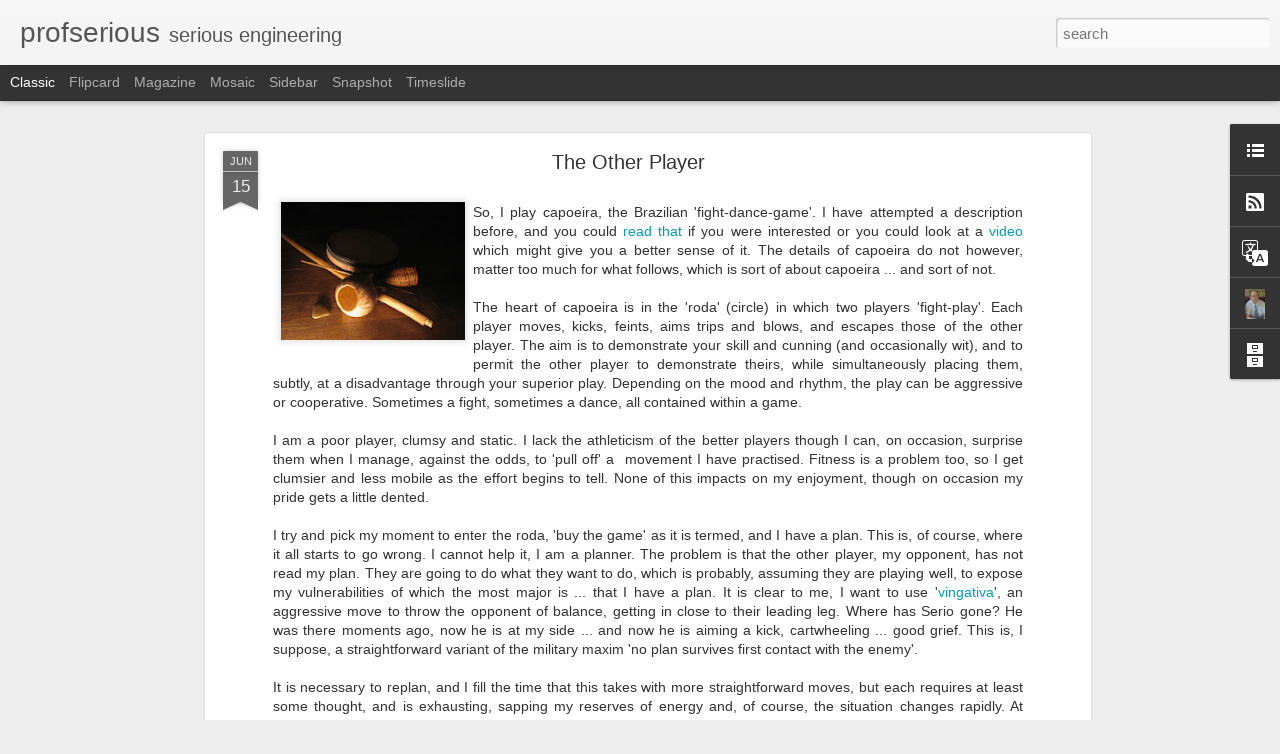

--- FILE ---
content_type: text/javascript; charset=UTF-8
request_url: http://blog.softeng.info/?v=0&action=initial&widgetId=Profile1&responseType=js&xssi_token=AOuZoY53NZqvfUtt-VjZZwPNXntSkdhyww%3A1768845933015
body_size: 641
content:
try {
_WidgetManager._HandleControllerResult('Profile1', 'initial',{'title': 'About Me', 'team': false, 'showlocation': false, 'occupation': '', 'showoccupation': false, 'aboutme': 'Professor of Software Systems Engineering \x26amp; Dean of Engineering Sciences at UCL. Interests: technology, books, art, antiques. London, UK.', 'showaboutme': true, 'displayname': 'Anthony Finkelstein', 'profileLogo': '//www.blogger.com/img/logo-16.png', 'hasgoogleprofile': false, 'userUrl': 'https://www.blogger.com/profile/07234578498269328238', 'photo': {'url': '//blogger.googleusercontent.com/img/b/R29vZ2xl/AVvXsEgvjcpukGqVHTPuRN9uMmMTwBbmMhQhqzLraIHfXUOYqi_0kcIw9hwsAZqMGgx-oaLrfIsZaOoKy_7NU0lYmacOo_itbcHmBXEwCKYTkDATfpNWQ5ShWtvwZJCB7XUDww/s1600/*', 'width': 55, 'height': 80, 'alt': 'My Photo'}, 'viewProfileMsg': 'View my complete profile', 'isDisplayable': true});
} catch (e) {
  if (typeof log != 'undefined') {
    log('HandleControllerResult failed: ' + e);
  }
}


--- FILE ---
content_type: text/javascript; charset=UTF-8
request_url: http://blog.softeng.info/?v=0&action=initial&widgetId=LinkList1&responseType=js&xssi_token=AOuZoY53NZqvfUtt-VjZZwPNXntSkdhyww%3A1768845933015
body_size: 249
content:
try {
_WidgetManager._HandleControllerResult('LinkList1', 'initial',{'title': 'Links', 'sorting': 'none', 'shownum': -1, 'links': [{'name': 'UCL', 'target': 'http://www.ucl.ac.uk'}, {'name': 'UCL Engineering', 'target': 'http://www.engineering.ucl.ac.uk/'}]});
} catch (e) {
  if (typeof log != 'undefined') {
    log('HandleControllerResult failed: ' + e);
  }
}


--- FILE ---
content_type: text/javascript; charset=UTF-8
request_url: http://blog.softeng.info/?v=0&action=initial&widgetId=BlogArchive1&responseType=js&xssi_token=AOuZoY53NZqvfUtt-VjZZwPNXntSkdhyww%3A1768845933015
body_size: 1150
content:
try {
_WidgetManager._HandleControllerResult('BlogArchive1', 'initial',{'url': 'http://blog.softeng.info/search?updated-min\x3d1969-12-31T16:00:00-08:00\x26updated-max\x3d292278994-08-17T07:12:55Z\x26max-results\x3d50', 'name': 'All Posts', 'expclass': 'expanded', 'toggleId': 'ALL-0', 'post-count': 187, 'data': [{'url': 'http://blog.softeng.info/2015/', 'name': '2015', 'expclass': 'expanded', 'toggleId': 'YEARLY-1420099200000', 'post-count': 8, 'data': [{'url': 'http://blog.softeng.info/2015/03/', 'name': 'March', 'expclass': 'expanded', 'toggleId': 'MONTHLY-1425196800000', 'post-count': 4, 'posts': [{'title': '10 Things I Learnt about Life from Masterchef', 'url': 'http://blog.softeng.info/2015/03/masterchef.html'}, {'title': 'A Controversy', 'url': 'http://blog.softeng.info/2015/03/controversy.html'}, {'title': '10 Engineering Tools for Thought', 'url': 'http://blog.softeng.info/2015/03/tools.html'}, {'title': 'Flip', 'url': 'http://blog.softeng.info/2015/03/flip.html'}]}, {'url': 'http://blog.softeng.info/2015/02/', 'name': 'February', 'expclass': 'collapsed', 'toggleId': 'MONTHLY-1422777600000', 'post-count': 1}, {'url': 'http://blog.softeng.info/2015/01/', 'name': 'January', 'expclass': 'collapsed', 'toggleId': 'MONTHLY-1420099200000', 'post-count': 3}]}, {'url': 'http://blog.softeng.info/2014/', 'name': '2014', 'expclass': 'collapsed', 'toggleId': 'YEARLY-1388563200000', 'post-count': 24, 'data': [{'url': 'http://blog.softeng.info/2014/08/', 'name': 'August', 'expclass': 'collapsed', 'toggleId': 'MONTHLY-1406876400000', 'post-count': 3}, {'url': 'http://blog.softeng.info/2014/07/', 'name': 'July', 'expclass': 'collapsed', 'toggleId': 'MONTHLY-1404198000000', 'post-count': 2}, {'url': 'http://blog.softeng.info/2014/06/', 'name': 'June', 'expclass': 'collapsed', 'toggleId': 'MONTHLY-1401606000000', 'post-count': 1}, {'url': 'http://blog.softeng.info/2014/05/', 'name': 'May', 'expclass': 'collapsed', 'toggleId': 'MONTHLY-1398927600000', 'post-count': 2}, {'url': 'http://blog.softeng.info/2014/04/', 'name': 'April', 'expclass': 'collapsed', 'toggleId': 'MONTHLY-1396335600000', 'post-count': 3}, {'url': 'http://blog.softeng.info/2014/03/', 'name': 'March', 'expclass': 'collapsed', 'toggleId': 'MONTHLY-1393660800000', 'post-count': 5}, {'url': 'http://blog.softeng.info/2014/02/', 'name': 'February', 'expclass': 'collapsed', 'toggleId': 'MONTHLY-1391241600000', 'post-count': 4}, {'url': 'http://blog.softeng.info/2014/01/', 'name': 'January', 'expclass': 'collapsed', 'toggleId': 'MONTHLY-1388563200000', 'post-count': 4}]}, {'url': 'http://blog.softeng.info/2013/', 'name': '2013', 'expclass': 'collapsed', 'toggleId': 'YEARLY-1357027200000', 'post-count': 57, 'data': [{'url': 'http://blog.softeng.info/2013/12/', 'name': 'December', 'expclass': 'collapsed', 'toggleId': 'MONTHLY-1385884800000', 'post-count': 5}, {'url': 'http://blog.softeng.info/2013/11/', 'name': 'November', 'expclass': 'collapsed', 'toggleId': 'MONTHLY-1383289200000', 'post-count': 4}, {'url': 'http://blog.softeng.info/2013/10/', 'name': 'October', 'expclass': 'collapsed', 'toggleId': 'MONTHLY-1380610800000', 'post-count': 4}, {'url': 'http://blog.softeng.info/2013/09/', 'name': 'September', 'expclass': 'collapsed', 'toggleId': 'MONTHLY-1378018800000', 'post-count': 5}, {'url': 'http://blog.softeng.info/2013/08/', 'name': 'August', 'expclass': 'collapsed', 'toggleId': 'MONTHLY-1375340400000', 'post-count': 7}, {'url': 'http://blog.softeng.info/2013/07/', 'name': 'July', 'expclass': 'collapsed', 'toggleId': 'MONTHLY-1372662000000', 'post-count': 4}, {'url': 'http://blog.softeng.info/2013/06/', 'name': 'June', 'expclass': 'collapsed', 'toggleId': 'MONTHLY-1370070000000', 'post-count': 5}, {'url': 'http://blog.softeng.info/2013/05/', 'name': 'May', 'expclass': 'collapsed', 'toggleId': 'MONTHLY-1367391600000', 'post-count': 4}, {'url': 'http://blog.softeng.info/2013/04/', 'name': 'April', 'expclass': 'collapsed', 'toggleId': 'MONTHLY-1364799600000', 'post-count': 5}, {'url': 'http://blog.softeng.info/2013/03/', 'name': 'March', 'expclass': 'collapsed', 'toggleId': 'MONTHLY-1362124800000', 'post-count': 5}, {'url': 'http://blog.softeng.info/2013/02/', 'name': 'February', 'expclass': 'collapsed', 'toggleId': 'MONTHLY-1359705600000', 'post-count': 5}, {'url': 'http://blog.softeng.info/2013/01/', 'name': 'January', 'expclass': 'collapsed', 'toggleId': 'MONTHLY-1357027200000', 'post-count': 4}]}, {'url': 'http://blog.softeng.info/2012/', 'name': '2012', 'expclass': 'collapsed', 'toggleId': 'YEARLY-1325404800000', 'post-count': 58, 'data': [{'url': 'http://blog.softeng.info/2012/12/', 'name': 'December', 'expclass': 'collapsed', 'toggleId': 'MONTHLY-1354348800000', 'post-count': 6}, {'url': 'http://blog.softeng.info/2012/11/', 'name': 'November', 'expclass': 'collapsed', 'toggleId': 'MONTHLY-1351753200000', 'post-count': 4}, {'url': 'http://blog.softeng.info/2012/10/', 'name': 'October', 'expclass': 'collapsed', 'toggleId': 'MONTHLY-1349074800000', 'post-count': 5}, {'url': 'http://blog.softeng.info/2012/09/', 'name': 'September', 'expclass': 'collapsed', 'toggleId': 'MONTHLY-1346482800000', 'post-count': 5}, {'url': 'http://blog.softeng.info/2012/08/', 'name': 'August', 'expclass': 'collapsed', 'toggleId': 'MONTHLY-1343804400000', 'post-count': 5}, {'url': 'http://blog.softeng.info/2012/07/', 'name': 'July', 'expclass': 'collapsed', 'toggleId': 'MONTHLY-1341126000000', 'post-count': 6}, {'url': 'http://blog.softeng.info/2012/06/', 'name': 'June', 'expclass': 'collapsed', 'toggleId': 'MONTHLY-1338534000000', 'post-count': 4}, {'url': 'http://blog.softeng.info/2012/05/', 'name': 'May', 'expclass': 'collapsed', 'toggleId': 'MONTHLY-1335855600000', 'post-count': 4}, {'url': 'http://blog.softeng.info/2012/04/', 'name': 'April', 'expclass': 'collapsed', 'toggleId': 'MONTHLY-1333263600000', 'post-count': 3}, {'url': 'http://blog.softeng.info/2012/03/', 'name': 'March', 'expclass': 'collapsed', 'toggleId': 'MONTHLY-1330588800000', 'post-count': 5}, {'url': 'http://blog.softeng.info/2012/02/', 'name': 'February', 'expclass': 'collapsed', 'toggleId': 'MONTHLY-1328083200000', 'post-count': 5}, {'url': 'http://blog.softeng.info/2012/01/', 'name': 'January', 'expclass': 'collapsed', 'toggleId': 'MONTHLY-1325404800000', 'post-count': 6}]}, {'url': 'http://blog.softeng.info/2011/', 'name': '2011', 'expclass': 'collapsed', 'toggleId': 'YEARLY-1293868800000', 'post-count': 40, 'data': [{'url': 'http://blog.softeng.info/2011/12/', 'name': 'December', 'expclass': 'collapsed', 'toggleId': 'MONTHLY-1322726400000', 'post-count': 4}, {'url': 'http://blog.softeng.info/2011/11/', 'name': 'November', 'expclass': 'collapsed', 'toggleId': 'MONTHLY-1320130800000', 'post-count': 3}, {'url': 'http://blog.softeng.info/2011/10/', 'name': 'October', 'expclass': 'collapsed', 'toggleId': 'MONTHLY-1317452400000', 'post-count': 5}, {'url': 'http://blog.softeng.info/2011/09/', 'name': 'September', 'expclass': 'collapsed', 'toggleId': 'MONTHLY-1314860400000', 'post-count': 4}, {'url': 'http://blog.softeng.info/2011/08/', 'name': 'August', 'expclass': 'collapsed', 'toggleId': 'MONTHLY-1312182000000', 'post-count': 5}, {'url': 'http://blog.softeng.info/2011/07/', 'name': 'July', 'expclass': 'collapsed', 'toggleId': 'MONTHLY-1309503600000', 'post-count': 5}, {'url': 'http://blog.softeng.info/2011/06/', 'name': 'June', 'expclass': 'collapsed', 'toggleId': 'MONTHLY-1306911600000', 'post-count': 7}, {'url': 'http://blog.softeng.info/2011/05/', 'name': 'May', 'expclass': 'collapsed', 'toggleId': 'MONTHLY-1304233200000', 'post-count': 4}, {'url': 'http://blog.softeng.info/2011/04/', 'name': 'April', 'expclass': 'collapsed', 'toggleId': 'MONTHLY-1301641200000', 'post-count': 3}]}], 'toggleopen': 'MONTHLY-1425196800000', 'style': 'HIERARCHY', 'title': 'Blog Archive'});
} catch (e) {
  if (typeof log != 'undefined') {
    log('HandleControllerResult failed: ' + e);
  }
}


--- FILE ---
content_type: text/javascript; charset=UTF-8
request_url: http://blog.softeng.info/?v=0&action=initial&widgetId=BlogArchive1&responseType=js&xssi_token=AOuZoY53NZqvfUtt-VjZZwPNXntSkdhyww%3A1768845933015
body_size: 1150
content:
try {
_WidgetManager._HandleControllerResult('BlogArchive1', 'initial',{'url': 'http://blog.softeng.info/search?updated-min\x3d1969-12-31T16:00:00-08:00\x26updated-max\x3d292278994-08-17T07:12:55Z\x26max-results\x3d50', 'name': 'All Posts', 'expclass': 'expanded', 'toggleId': 'ALL-0', 'post-count': 187, 'data': [{'url': 'http://blog.softeng.info/2015/', 'name': '2015', 'expclass': 'expanded', 'toggleId': 'YEARLY-1420099200000', 'post-count': 8, 'data': [{'url': 'http://blog.softeng.info/2015/03/', 'name': 'March', 'expclass': 'expanded', 'toggleId': 'MONTHLY-1425196800000', 'post-count': 4, 'posts': [{'title': '10 Things I Learnt about Life from Masterchef', 'url': 'http://blog.softeng.info/2015/03/masterchef.html'}, {'title': 'A Controversy', 'url': 'http://blog.softeng.info/2015/03/controversy.html'}, {'title': '10 Engineering Tools for Thought', 'url': 'http://blog.softeng.info/2015/03/tools.html'}, {'title': 'Flip', 'url': 'http://blog.softeng.info/2015/03/flip.html'}]}, {'url': 'http://blog.softeng.info/2015/02/', 'name': 'February', 'expclass': 'collapsed', 'toggleId': 'MONTHLY-1422777600000', 'post-count': 1}, {'url': 'http://blog.softeng.info/2015/01/', 'name': 'January', 'expclass': 'collapsed', 'toggleId': 'MONTHLY-1420099200000', 'post-count': 3}]}, {'url': 'http://blog.softeng.info/2014/', 'name': '2014', 'expclass': 'collapsed', 'toggleId': 'YEARLY-1388563200000', 'post-count': 24, 'data': [{'url': 'http://blog.softeng.info/2014/08/', 'name': 'August', 'expclass': 'collapsed', 'toggleId': 'MONTHLY-1406876400000', 'post-count': 3}, {'url': 'http://blog.softeng.info/2014/07/', 'name': 'July', 'expclass': 'collapsed', 'toggleId': 'MONTHLY-1404198000000', 'post-count': 2}, {'url': 'http://blog.softeng.info/2014/06/', 'name': 'June', 'expclass': 'collapsed', 'toggleId': 'MONTHLY-1401606000000', 'post-count': 1}, {'url': 'http://blog.softeng.info/2014/05/', 'name': 'May', 'expclass': 'collapsed', 'toggleId': 'MONTHLY-1398927600000', 'post-count': 2}, {'url': 'http://blog.softeng.info/2014/04/', 'name': 'April', 'expclass': 'collapsed', 'toggleId': 'MONTHLY-1396335600000', 'post-count': 3}, {'url': 'http://blog.softeng.info/2014/03/', 'name': 'March', 'expclass': 'collapsed', 'toggleId': 'MONTHLY-1393660800000', 'post-count': 5}, {'url': 'http://blog.softeng.info/2014/02/', 'name': 'February', 'expclass': 'collapsed', 'toggleId': 'MONTHLY-1391241600000', 'post-count': 4}, {'url': 'http://blog.softeng.info/2014/01/', 'name': 'January', 'expclass': 'collapsed', 'toggleId': 'MONTHLY-1388563200000', 'post-count': 4}]}, {'url': 'http://blog.softeng.info/2013/', 'name': '2013', 'expclass': 'collapsed', 'toggleId': 'YEARLY-1357027200000', 'post-count': 57, 'data': [{'url': 'http://blog.softeng.info/2013/12/', 'name': 'December', 'expclass': 'collapsed', 'toggleId': 'MONTHLY-1385884800000', 'post-count': 5}, {'url': 'http://blog.softeng.info/2013/11/', 'name': 'November', 'expclass': 'collapsed', 'toggleId': 'MONTHLY-1383289200000', 'post-count': 4}, {'url': 'http://blog.softeng.info/2013/10/', 'name': 'October', 'expclass': 'collapsed', 'toggleId': 'MONTHLY-1380610800000', 'post-count': 4}, {'url': 'http://blog.softeng.info/2013/09/', 'name': 'September', 'expclass': 'collapsed', 'toggleId': 'MONTHLY-1378018800000', 'post-count': 5}, {'url': 'http://blog.softeng.info/2013/08/', 'name': 'August', 'expclass': 'collapsed', 'toggleId': 'MONTHLY-1375340400000', 'post-count': 7}, {'url': 'http://blog.softeng.info/2013/07/', 'name': 'July', 'expclass': 'collapsed', 'toggleId': 'MONTHLY-1372662000000', 'post-count': 4}, {'url': 'http://blog.softeng.info/2013/06/', 'name': 'June', 'expclass': 'collapsed', 'toggleId': 'MONTHLY-1370070000000', 'post-count': 5}, {'url': 'http://blog.softeng.info/2013/05/', 'name': 'May', 'expclass': 'collapsed', 'toggleId': 'MONTHLY-1367391600000', 'post-count': 4}, {'url': 'http://blog.softeng.info/2013/04/', 'name': 'April', 'expclass': 'collapsed', 'toggleId': 'MONTHLY-1364799600000', 'post-count': 5}, {'url': 'http://blog.softeng.info/2013/03/', 'name': 'March', 'expclass': 'collapsed', 'toggleId': 'MONTHLY-1362124800000', 'post-count': 5}, {'url': 'http://blog.softeng.info/2013/02/', 'name': 'February', 'expclass': 'collapsed', 'toggleId': 'MONTHLY-1359705600000', 'post-count': 5}, {'url': 'http://blog.softeng.info/2013/01/', 'name': 'January', 'expclass': 'collapsed', 'toggleId': 'MONTHLY-1357027200000', 'post-count': 4}]}, {'url': 'http://blog.softeng.info/2012/', 'name': '2012', 'expclass': 'collapsed', 'toggleId': 'YEARLY-1325404800000', 'post-count': 58, 'data': [{'url': 'http://blog.softeng.info/2012/12/', 'name': 'December', 'expclass': 'collapsed', 'toggleId': 'MONTHLY-1354348800000', 'post-count': 6}, {'url': 'http://blog.softeng.info/2012/11/', 'name': 'November', 'expclass': 'collapsed', 'toggleId': 'MONTHLY-1351753200000', 'post-count': 4}, {'url': 'http://blog.softeng.info/2012/10/', 'name': 'October', 'expclass': 'collapsed', 'toggleId': 'MONTHLY-1349074800000', 'post-count': 5}, {'url': 'http://blog.softeng.info/2012/09/', 'name': 'September', 'expclass': 'collapsed', 'toggleId': 'MONTHLY-1346482800000', 'post-count': 5}, {'url': 'http://blog.softeng.info/2012/08/', 'name': 'August', 'expclass': 'collapsed', 'toggleId': 'MONTHLY-1343804400000', 'post-count': 5}, {'url': 'http://blog.softeng.info/2012/07/', 'name': 'July', 'expclass': 'collapsed', 'toggleId': 'MONTHLY-1341126000000', 'post-count': 6}, {'url': 'http://blog.softeng.info/2012/06/', 'name': 'June', 'expclass': 'collapsed', 'toggleId': 'MONTHLY-1338534000000', 'post-count': 4}, {'url': 'http://blog.softeng.info/2012/05/', 'name': 'May', 'expclass': 'collapsed', 'toggleId': 'MONTHLY-1335855600000', 'post-count': 4}, {'url': 'http://blog.softeng.info/2012/04/', 'name': 'April', 'expclass': 'collapsed', 'toggleId': 'MONTHLY-1333263600000', 'post-count': 3}, {'url': 'http://blog.softeng.info/2012/03/', 'name': 'March', 'expclass': 'collapsed', 'toggleId': 'MONTHLY-1330588800000', 'post-count': 5}, {'url': 'http://blog.softeng.info/2012/02/', 'name': 'February', 'expclass': 'collapsed', 'toggleId': 'MONTHLY-1328083200000', 'post-count': 5}, {'url': 'http://blog.softeng.info/2012/01/', 'name': 'January', 'expclass': 'collapsed', 'toggleId': 'MONTHLY-1325404800000', 'post-count': 6}]}, {'url': 'http://blog.softeng.info/2011/', 'name': '2011', 'expclass': 'collapsed', 'toggleId': 'YEARLY-1293868800000', 'post-count': 40, 'data': [{'url': 'http://blog.softeng.info/2011/12/', 'name': 'December', 'expclass': 'collapsed', 'toggleId': 'MONTHLY-1322726400000', 'post-count': 4}, {'url': 'http://blog.softeng.info/2011/11/', 'name': 'November', 'expclass': 'collapsed', 'toggleId': 'MONTHLY-1320130800000', 'post-count': 3}, {'url': 'http://blog.softeng.info/2011/10/', 'name': 'October', 'expclass': 'collapsed', 'toggleId': 'MONTHLY-1317452400000', 'post-count': 5}, {'url': 'http://blog.softeng.info/2011/09/', 'name': 'September', 'expclass': 'collapsed', 'toggleId': 'MONTHLY-1314860400000', 'post-count': 4}, {'url': 'http://blog.softeng.info/2011/08/', 'name': 'August', 'expclass': 'collapsed', 'toggleId': 'MONTHLY-1312182000000', 'post-count': 5}, {'url': 'http://blog.softeng.info/2011/07/', 'name': 'July', 'expclass': 'collapsed', 'toggleId': 'MONTHLY-1309503600000', 'post-count': 5}, {'url': 'http://blog.softeng.info/2011/06/', 'name': 'June', 'expclass': 'collapsed', 'toggleId': 'MONTHLY-1306911600000', 'post-count': 7}, {'url': 'http://blog.softeng.info/2011/05/', 'name': 'May', 'expclass': 'collapsed', 'toggleId': 'MONTHLY-1304233200000', 'post-count': 4}, {'url': 'http://blog.softeng.info/2011/04/', 'name': 'April', 'expclass': 'collapsed', 'toggleId': 'MONTHLY-1301641200000', 'post-count': 3}]}], 'toggleopen': 'MONTHLY-1425196800000', 'style': 'HIERARCHY', 'title': 'Blog Archive'});
} catch (e) {
  if (typeof log != 'undefined') {
    log('HandleControllerResult failed: ' + e);
  }
}
